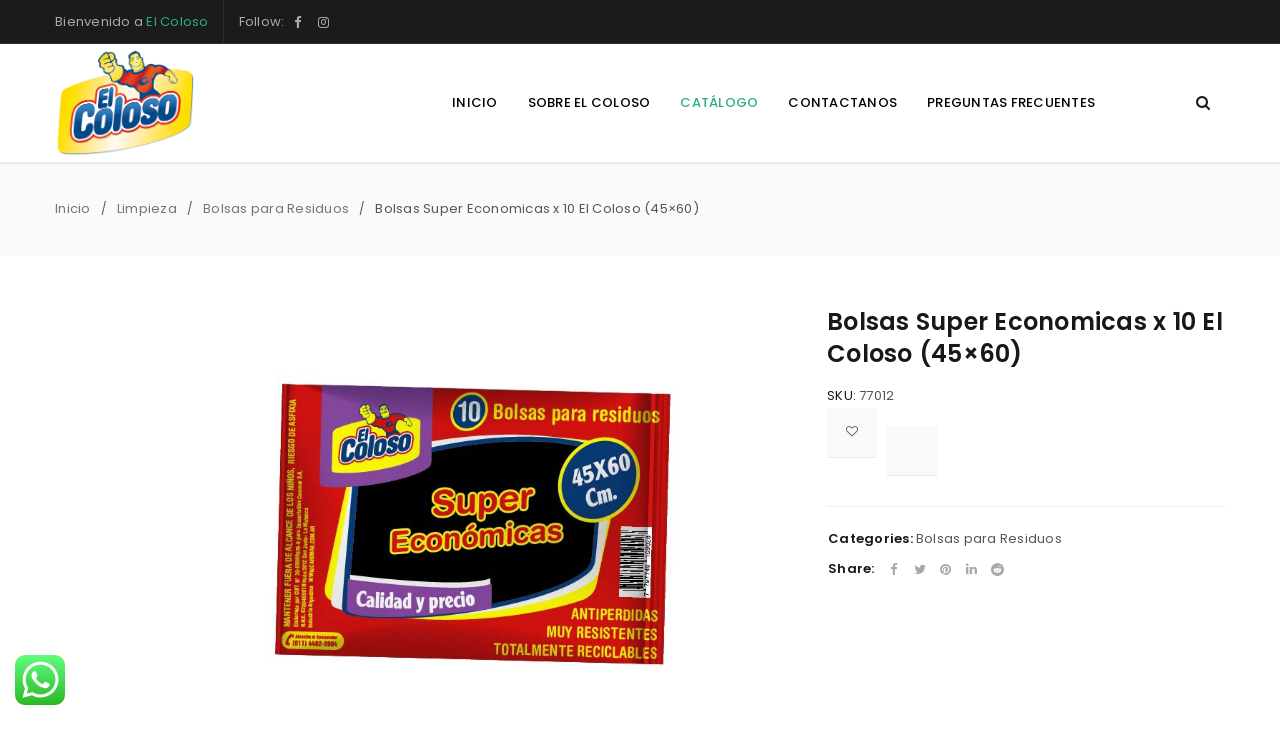

--- FILE ---
content_type: text/css
request_url: https://elcoloso.ar/wp-content/themes/upstore-child/style.css?ver=6.9
body_size: 191
content:
/*
Theme Name: UpStore Child
Theme URI: http://demo.theme-sky.com/upstore/
Author: Theme Sky Team
Author URI: http://theme-sky.com/
Description: A Premium and Responsive WordPress theme, designed for E-Commerce websites
Template: upstore
Version: 1.0.0
License: GNU General Public License v2 or later
License URI:  http://www.gnu.org/licenses/gpl-2.0.html
Tags: two-columns, left-sidebar, custom-background, custom-colors, custom-header, custom-menu, editor-style, featured-images, microformats, post-formats, rtl-language-support, sticky-post, threaded-comments, translation-ready
Text Domain: upstore-child
*/

--- FILE ---
content_type: text/plain
request_url: https://www.google-analytics.com/j/collect?v=1&_v=j102&a=1964157066&t=pageview&_s=1&dl=https%3A%2F%2Felcoloso.ar%2Fproduct%2Fel-coloso-bols-sup-ecox10un-45x60x100%2F&ul=en-us%40posix&dt=Bolsas%20Super%20Economicas%20x%2010%20El%20Coloso%20(45%C3%9760)%20%7C%20El%20Coloso&sr=1280x720&vp=1280x720&_u=YEBAAEABAAAAACAAI~&jid=2080708506&gjid=177333255&cid=2088049364.1768963734&tid=UA-196557675-2&_gid=1278415924.1768963734&_r=1&_slc=1&gtm=45He61g1n81TLZMZVKv844964545za200zd844964545&gcd=13l3l3l3l1l1&dma=0&tag_exp=103116026~103200004~104527906~104528501~104684208~104684211~105391253~115616986~115938465~115938468~117041588&z=1142947746
body_size: -449
content:
2,cG-6XQ4SZKGNB